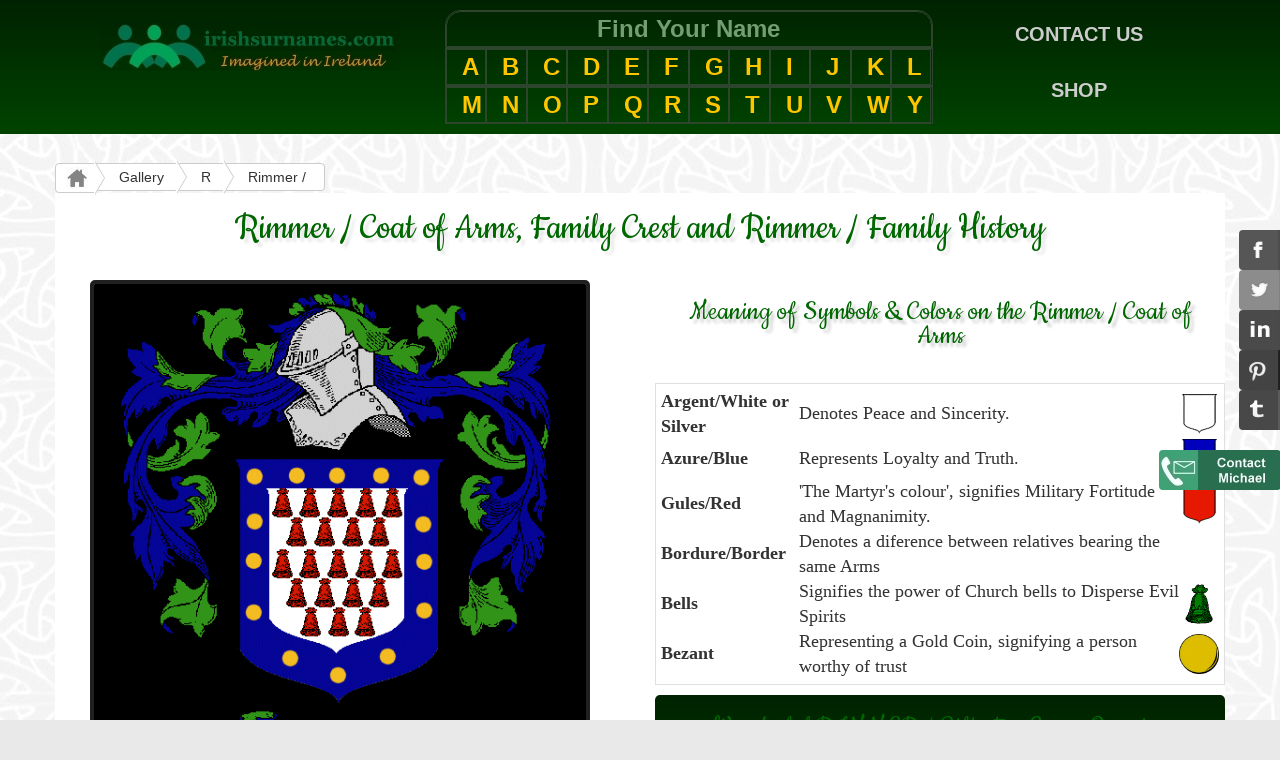

--- FILE ---
content_type: text/html
request_url: https://www.irishsurnames.com/cgi-bin/gallery.pl?letter=r&name=rimmer&capname=Rimmer%20/
body_size: 6672
content:

<!DOCTYPE html>
<html lang="en">

<head>

    <meta charset="utf-8">
    <meta http-equiv="X-UA-Compatible" content="IE=edge">
    <meta name="viewport" content="width=device-width, initial-scale=1">
    <meta name="SKYPE_TOOLBAR" content="SKYPE_TOOLBAR_PARSER_COMPATIBLE" /><!-- prevents Skype from highlighting phone numbers on the page -->

<title>Rimmer / Coat of Arms, Family Crest - Free Image to View - Rimmer / Name Origin History and Meaning of Symbols</title>
<meta name="description" content="Rimmer / Coat of Arms, Family Crest - Free Image to View - Rimmer / Name Origin History and Meaning of Symbols">

    <title>Single Family Crest Plaque (10*7 inch)</title>


    <link href="https://www.irishnation.com/css/custom.css" rel="stylesheet"><!-- Custom CSS -->
    <link href="https://www.irishnation.com/css/bootstrap.css" rel="stylesheet"><!-- Bootstrap Core CSS -->

    <!-- HTML5 Shim and Respond.js IE8 support of HTML5 elements and media queries -->
    <!-- WARNING: Respond.js doesn't work if you view the page via file:// -->
    <!--[if lt IE 9]>
        <script src="https://oss.maxcdn.com/libs/html5shiv/3.7.0/html5shiv.js"></script>
        <script src="https://oss.maxcdn.com/libs/respond.js/1.4.2/respond.min.js"></script>
    <![endif]-->

    <link href="https://fonts.googleapis.com/css?family=Cookie" rel="stylesheet" type="text/css"> <!-- nice script-like font used on most pages -->

    <!-- jQuery -->
    <script src="https://www.irishnation.com/js/jquery.js"></script>


<script type="text/javascript">

  var _gaq = _gaq || [];
  _gaq.push(['_setAccount', 'G-JZDZT8JWK5']);
  _gaq.push(['_trackPageview']);

  (function() {
    var ga = document.createElement('script'); ga.type = 'text/javascript'; ga.async = true;
    ga.src = ('https:' == document.location.protocol ? 'https://ssl' : 'https://www') + '.google-analytics.com/ga.js';
    var s = document.getElementsByTagName('script')[0]; s.parentNode.insertBefore(ga, s);
  })();

</script>


<style>

body	{background-color:#e9e9e9;
	background-image: url("https://www.irishnation.com/images/celticbackground2.jpg");
	font-family: Georgia;
	font-size:18px;
}

a{color:#cccccc;}
a:hover{color:#bbbbbb; text-decoration:none;}

.pageheading		{color: #006600;
  			font: 400 40px/0.8 'Cookie', Helvetica, sans-serif;
			text-shadow: 4px 4px 3px rgba(5,5,5,0.1);
			text-align:center;
			padding-left:10px;
			padding-right:10px;
}

.pagesubheading		{color: #006600;
  			font: 400 30px/0.8 'Cookie', Helvetica, sans-serif;
			text-shadow: 4px 4px 3px rgba(5,5,5,0.2);
			text-align:center;
			padding-left:10px;
			padding-right:10px; 
}

.smallercookietext	{font: 400 25px/0.8 'Cookie', Helvetica, sans-serif;
}

.greengradientbackground	{
    background: -webkit-linear-gradient(#002200, #004400); /* For Safari 5.1 to 6.0 */
    background: -o-linear-gradient(#002200, #004400); /* For Opera 11.1 to 12.0 */
    background: -moz-linear-gradient(#002200, #004400); /* For Firefox 3.6 to 15 */
    background: linear-gradient(#002200, #004400); /* Standard syntax (must be last) */

}

.greengradientbackground2	{
    background: -webkit-linear-gradient(#003300, #00000); /* For Safari 5.1 to 6.0 */
    background: -o-linear-gradient(#003300, #000000); /* For Opera 11.1 to 12.0 */
    background: -moz-linear-gradient(#003300, #000000); /* For Firefox 3.6 to 15 */
    background: linear-gradient(#003300, #000000); /* Standard syntax (must be last) */

}

.greengradientbackground3	{
    background: #002D00;
}

.icon	img{height: 22px; 
	    width: 22px;
}

.icon-smaller	img{height: 13px; 
	 	    width: 13px;
}

#breadcrumbscontainer	{font-family:Arial;
}

</style>

</head>

<body oncopy="return false" oncut="return false">
<style>


/** START OF BREADCRUMBS  CSS**/

.btn	{font-family: 'Roboto', sans-serif;
}

.btn-breadcrumb .btn:not(:last-child):after {
  content: " ";
  display: block;
  width: 0;
  height: 0;
  border-top: 17px solid transparent;
  border-bottom: 17px solid transparent;
  border-left: 10px solid white;
  position: absolute;
  top: 50%;
  margin-top: -17px;
  left: 100%;
  z-index: 3;
}
.btn-breadcrumb .btn:not(:last-child):before {
  content: " ";
  display: block;
  width: 0;
  height: 0;
  border-top: 17px solid transparent;
  border-bottom: 17px solid transparent;
  border-left: 10px solid rgb(173, 173, 173);
  position: absolute;
  top: 50%;
  margin-top: -17px;
  margin-left: 1px;
  left: 100%;
  z-index: 3;
}

/** The Spacing **/
.btn-breadcrumb .btn {
  padding:3px 12px 3px 24px;
}
.btn-breadcrumb .btn:first-child {
  padding:3px 6px 3px 10px;
}
.btn-breadcrumb .btn:last-child {
  padding:3px 18px 3px 24px;
}

/** Default button **/
.btn-breadcrumb .btn.btn-default:not(:last-child):after {
  border-left: 10px solid #fff;
}
.btn-breadcrumb .btn.btn-default:not(:last-child):before {
  border-left: 10px solid #ccc;
}
.btn-breadcrumb .btn.btn-default:hover:not(:last-child):after {
  border-left: 10px solid #ebebeb;
}
.btn-breadcrumb .btn.btn-default:hover:not(:last-child):before {
  border-left: 10px solid #adadad;
}

#currentPageBreadcrumb	{background-color: #fff;
}

#currentPageBreadcrumb:hover{border: 1px solid #ccc;
}

#breadcrumbscontainer	{padding-top:9px;
}

/** END OF BREADCRUMBS  CSS**/

/* START OF ALPHABETH GRID */

.navgrid	{margin: 0 auto; 
		text-align:center;
		font-weight:bold;
}

.navgrid div{
      		font-size: 1.1em;
		border:1px solid #2d442d;
		color:#739e73;
		font-family: Arial;

}

.letterDivs div:hover {background-color: #006600;
}

.letterDivs a{color:#FFC600;
}

.letterDivs a:hover {text-decoration: none;
}

  /* -----media query----- */
@media only screen and (max-width: 400px) 	{
        .navgrid div{font-size: 1.15em;
}
						}




/* END OF ALPHABETH GRID */

</style>


<!-- Top Nav Bar -->

    <div class="container-fluid greengradientbackground" style="padding-bottom:10px; padding-top:10px;">



<div class="container navgrid" style="border:0px solid orange; padding:0px;"> <!-- row containing the 3 topnav divs -->



    	<div class="col-md-4" style="border:0px solid white; padding-top:10px;">
		<a href="/"><img src="/images/irishsurnameslogo.jpg"></a>
	</div>

<!-- ------------end of left div--------------  -->

    	<div class="col-md-5" style="border:0px solid blue;">

	   <div class="row" style="border-radius: 15px 15px 0px 0px;"> <!-- a row within the central div -->
		<div class="col-xs-12" style="border-radius: 15px 15px 0px 0px;">Find Your Name</div>
	   </div> <!-- /row -->

	   <div class="row letterDivs"> <!-- a row within the central div -->
		<div class="col-xs-2 col-sm-1"><a href="https://www.irishsurnames.com/cgi-bin/gm.pl?letter=a">A</a></div>
		<div class="col-xs-2 col-sm-1"><a href="https://www.irishsurnames.com/cgi-bin/gm.pl?letter=b">B</a></div>
		<div class="col-xs-2 col-sm-1"><a href="https://www.irishsurnames.com/cgi-bin/gm.pl?letter=c">C</a></div>
		<div class="col-xs-2 col-sm-1"><a href="https://www.irishsurnames.com/cgi-bin/gm.pl?letter=d">D</a></div>
		<div class="col-xs-2 col-sm-1"><a href="https://www.irishsurnames.com/cgi-bin/gm.pl?letter=e">E</a></div>
		<div class="col-xs-2 col-sm-1"><a href="https://www.irishsurnames.com/cgi-bin/gm.pl?letter=f">F</a></div>
		<div class="col-xs-2 col-sm-1"><a href="https://www.irishsurnames.com/cgi-bin/gm.pl?letter=g">G</a></div>
		<div class="col-xs-2 col-sm-1"><a href="https://www.irishsurnames.com/cgi-bin/gm.pl?letter=h">H</a></div>
		<div class="col-xs-2 col-sm-1"><a href="https://www.irishsurnames.com/cgi-bin/gm.pl?letter=i">I</a></div>
		<div class="col-xs-2 col-sm-1"><a href="https://www.irishsurnames.com/cgi-bin/gm.pl?letter=j">J</a></div>
		<div class="col-xs-2 col-sm-1"><a href="https://www.irishsurnames.com/cgi-bin/gm.pl?letter=k">K</a></div>
		<div class="col-xs-2 col-sm-1"><a href="https://www.irishsurnames.com/cgi-bin/gm.pl?letter=l">L</a></div>
	   </div> <!-- /row -->

	   <div class="row letterDivs"> <!-- a row within the central div -->
		<div class="col-xs-2 col-sm-1"><a href="https://www.irishsurnames.com/cgi-bin/gm.pl?letter=m">M</a></div>
		<div class="col-xs-2 col-sm-1"><a href="https://www.irishsurnames.com/cgi-bin/gm.pl?letter=n">N</a></div>
		<div class="col-xs-2 col-sm-1"><a href="https://www.irishsurnames.com/cgi-bin/gm.pl?letter=o">O</a></div>
		<div class="col-xs-2 col-sm-1"><a href="https://www.irishsurnames.com/cgi-bin/gm.pl?letter=p">P</a></div>
		<div class="col-xs-2 col-sm-1"><a href="https://www.irishsurnames.com/cgi-bin/gm.pl?letter=q">Q</a></div>
		<div class="col-xs-2 col-sm-1"><a href="https://www.irishsurnames.com/cgi-bin/gm.pl?letter=r">R</a></div>
		<div class="col-xs-2 col-sm-1"><a href="https://www.irishsurnames.com/cgi-bin/gm.pl?letter=s">S</a></div>
		<div class="col-xs-2 col-sm-1"><a href="https://www.irishsurnames.com/cgi-bin/gm.pl?letter=t">T</a></div>
		<div class="col-xs-2 col-sm-1"><a href="https://www.irishsurnames.com/cgi-bin/gm.pl?letter=u">U</a></div>
		<div class="col-xs-2 col-sm-1"><a href="https://www.irishsurnames.com/cgi-bin/gm.pl?letter=v">V</a></div>
		<div class="col-xs-2 col-sm-1"><a href="https://www.irishsurnames.com/cgi-bin/gm.pl?letter=w">W</a></div>
		<div class="col-xs-2 col-sm-1"><a href="https://www.irishsurnames.com/cgi-bin/gm.pl?letter=y">Y</a></div>
	   </div> <!-- /row -->
	</div>

<!-- ------------end of middle div--------------  -->

    	<div class="col-md-3" style="border:0px solid blue; padding-top:10px;">
		<a href="https://www.irishnation.com/contactfront.htm?where=irishsurnames">CONTACT US</a>
		<span id="spacing"><br/><br/></span>
		<span id="spacers">&nbsp; &nbsp; &nbsp; &nbsp;</span>
		<a href="https://www.irishnation.com/familycrestgifts.htm">SHOP</a>
	</div>
<!-- ------------end of right div--------------  -->







</div> <!-- /row containing the 3 topnav divs -->

</div> <!--/container-fluid -->



	<!-- Breadcrumbs Row -->
	<div id="breadcrumbscontainer" class="container" style="margin-top:20px;">

                  <div class="row">
                         <div class="btn-group btn-breadcrumb" style="width:100%;">
                            <a href="https://www.irishsurnames.com" class="btn btn-default"><span class="icon"><img src='https://www.irishnation.com/images/home.png'></span></a>
<a href="/coatsofarms/gm.htm" class="btn btn-default">Gallery</a>
<a href="https://www.irishsurnames.com/cgi-bin/gm.pl?letter=r" class="btn btn-default">R</a>
		<span class="btn btn-default">Rimmer /</span>
                         </div>
                     </div><!--/row -->
	</div><!--/container -->

 <!-- Main Page Content -->
    <div class="container" id="maincontentcontainer" style="background-color:white;">

        <div class="row" style="padding-bottom:5px;"><!-- Headings Row -->

          <h1 class="pageheading">Rimmer / Coat of Arms, Family Crest and Rimmer / Family History</h1>
          <br/>



        <div class="row">

            	<div class="col-md-6" style="border:0px solid blue;"><!-- left side-->

<style> 
.fcimage 	{border-radius:5px;
		 border:4px solid #202020;
}
</style>

<div id="fcImageDiv" style="border:0px solid orange;">
<a id="fcimageAnchor" href="/cgi-bin/gallery.pl?letter=r&name=rimmer&capname=Rimmer /&whichImage=1&enlarge=enlargeit">
<img id="fcimage" class="fcimage img-responsive center-block" style="max-height:500px;" src="https://www.irishsurnames.com/coatsofarms/r/rimmer-coat-of-arms-family-crest.gif" alt="Rimmer / Coat of Arms, Family Crest - Click here to view"></a>
</div>

<style>
.parchmentBackground {	background-image: url("https://www.irishnation.com/images/parchment1.jpg");     
			background-size: 100% 100%;
    			background-repeat: no-repeat;
}

#historyTextDiv		{text-align:center; 
			padding:70px 40px 70px 30px; 
			border:0px solid purple;
}

div#historyTextDiv img.cover{
    	position: absolute;
	width:100%; 
	height:100%;
    	top: 0; /* top of #tobecovered */
    	left: 0; /* left of #tobecovered */

}


#advertsDiv	{border:0px solid blue; 
		margin-top:10px; 
		border-radius: 0px 0px 0px 0px;
}

#advertsInnerDiv	{color:#FFC600; 
			text-align:center; 
			padding-bottom:10px; 
			border-radius: 5px 5px 0px 0px;
}

.advertsProduct		{border:1px solid #E1DFDF; 
			padding-top:10px; 
			text-align:center;
}

.advertsProduct	     img{max-width:230px; 
			width:100%;
			border-radius:2px;
}

#spacers	{display:none;}
#spacing	{display:inline;}

/* -----media query----- */
	@media only screen and (max-width: 400px) 	{

#spacers	{display:inline;}
#spacing	{display:none;}

#historyTextDiv		{padding-top: 110px; 
			padding-bottom:110px;
}

#advertsDiv	{border-radius: 0px 0px 0px 0px;
}

#advertsInnerDiv	{border-radius: 0px 0px 0px 0px;
}

							

</style>

<div id="historyTextDiv" class="parchmentBackground" style="border:0px solid blue;">
<h2 class="pagesubheading">Rimmer / Family History</h2><br/>
The name Rimmer in Ireland is
usually of immigrant origin having 
been brought into the country by 
settlers from England especially 
during the seventeenth century.

The main settlement point was the 
Province of Ulster and it is here that 
the majority of descendants bearing 
this name can still today be found.<br/><br/>A Sept is an ancient Clan-like collective describing a group of persons whose immediate ancestors bore a common surname and inhabited the same territory.</div> <!-- /historyTextDiv -->
		</div> <!-- /left side-->
<div class="col-md-6" style="border:0px solid orange;"><!-- right side-->
<h2 class="pagesubheading">Meaning of Symbols & Colors on the Rimmer / Coat of Arms</h2><br/>

<div style="border:1px solid #E1DFDF; padding:5px;"> <!-- meaning of symbols containing div -->

<table id= "mytable1" cellpadding=3><tr><td><strong>Argent/White or Silver</strong></td> <td>Denotes Peace and Sincerity.</td><td align=center valign=middle><img src="/images/argent.gif" height=40></td><tr><td><strong>Azure/Blue</strong></td> <td>Represents Loyalty and Truth.</td><td align=center valign=middle><img src="/images/azure.gif" height=40></td><tr><td><strong>Gules/Red</strong></td> <td>'The Martyr's colour', signifies Military Fortitude and Magnanimity.</td><td align=center valign=middle><img src="/images/gules.gif" height=40></td><tr><td><strong>Bordure/Border</strong></td> <td>Denotes a diference between relatives bearing the same Arms</td><tr><td><strong>Bells</strong></td> <td>Signifies the power of Church bells to Disperse Evil Spirits</td><td align=center valign=middle><img src="/images/bell.gif" height=40></td><tr><td><strong>Bezant</strong></td> <td>Representing a Gold Coin, signifying a person worthy of trust</td><td align=center valign=middle><img src="/images/bezant.gif" height=40></td></tr></table>

</div> <!-- /meaning of symbols containing div -->

	<div id= "advertsDiv">

		<div id="advertsInnerDiv" class="col-xs-12 greengradientbackground">
<h2 class="pagesubheading">Wonderful RIMMER / Gifts For Every Occasion</h2>
		Show Off Your  Heritage With Our Range Of<br/> 
		<a href="https://www.irishnation.com/familycrestgifts.htm"><strong>Rimmer / Family Crest Gifts</strong></a> 
		<br/>For a Limited Time We Are Offering Free Delivery.
		</div> 


		<div class="col-xs-6 col-md-4 advertsProduct">
		Parchment Prints. Authentic & Researched
		<br/><a href="https://www.irishnation.com/familycrestprints.htm">
		<img class="img=responsive" src="https://www.allfamilycrests.com/images/category-images/familycrestprints.jpg" border=0 ></a>
		</div> 

		<div class="col-xs-6 col-md-4 advertsProduct">
		Researched Family Crest Plaques & Shields
		<br/><a href="https://www.irishnation.com/familycrestplaques.htm">
		<img class="img=responsive" src="https://www.allfamilycrests.com/images/family-crest-plaque1.jpg" border=0 width=150></a>
		</div> 

		<div class="col-xs-6 col-md-4 advertsProduct">
		Incredible Hand Crafted Signet and Seal Rings
		<br/><a href="https://www.irishnation.com/familycrestrings.htm">
		<img class="img=responsive" src="https://www.allfamilycrests.com/images/category-images/familycrestrings.jpg" border=0 width=150></a>
		</div> 


		<div class="col-xs-6 col-md-4 advertsProduct">
		Get Your Family Crest Flag. Many Sizes & Styles
		<br/><a href="https://www.irishnation.com/familycrestflags.htm">
		<img class="img=responsive" src="https://www.allfamilycrests.com/images/category-images/familycrestflags.jpg" border=0  width=150></a>
		</div> 

		<div class="col-xs-6 col-md-4 advertsProduct">
		Personalized Coffee Mugs Make a Thoughtful Gift
		<br/><a href="https://www.irishnation.com/familycrestcup-coffee-mug.htm">
		<img class="img=responsive" src="https://www.allfamilycrests.com/images/category-images/familycrestmugs.jpg" border=0 width=150></a>
		</div> 

		<div class="col-xs-6 col-md-4 advertsProduct">
		Engraved Pendants in Gorgeous Gold or Silver
		<br/><a href="https://www.irishnation.com/familycrestpendants.htm">
		<img class="img=responsive" src="https://www.allfamilycrests.com/images/category-images/familycrestpendants.jpg" border=0 width=150></a>
		</div> 

	</div>


		</div> <!-- /right side-->



	</div> <!-- /row -->



  </div><!-- /container -->
    


</div> <!-- /Main Page Content -->

	<div class="footer"><!-- footer --> 
   	  <div id="footercontainer" class="container-fluid greengradientbackground2"><!-- container-fluid -->

			<div class="col-xs-12 col-sm-3 col-lg-3 col-md-3"><!-- divs containing the social shares, etc. -->  
				<div class="col-xs-12"><!-- FACEBOOK PLUGIN START-->
                                                   <script>(function(d, s, id) {
                                                     var js, fjs = d.getElementsByTagName(s)[0];
                                                     if (d.getElementById(id)) return;
                                                     js = d.createElement(s); js.id = id;
                                                     js.src = "//connect.facebook.net/en_US/sdk.js#xfbml=1&version=v2.5";
                                                     fjs.parentNode.insertBefore(js, fjs);
                                                   }(document, 'script', 'facebook-jssdk'));</script>
                                 <div class="fb-like" data-href="https://www.facebook.com/IrishSurnames" data-width="160" data-layout="box_count" data-action="like" data-show-faces="false" data-share="false"></div>                      	
				</div><!-- FACEBOOK PLUGIN END -->


                                 <div class="col-xs-6 col-sm-12 col-lg-6">
                                         <meta property="og:type" content="article" />       <!-- these are Facebook specific metatags -->
                                         <meta property="og:title" content="Rimmer / Coat of Arms, Family Crest - Free Image to View - Rimmer / Name Origin History and Meaning of Symbols" />
                                         <meta property="og:description" content="Rimmer / Coat of Arms, Family Crest - Free Image to View - Rimmer / Name Origin History and Meaning of Symbols" />
                                         <meta property="og:url" content="https://www.irishsurnames.com/cgi-bin/gallery.pl?letter=r&name=rimmer&capname=Rimmer / /" />
                                         <meta property="og:site_name" content="IrishNation.com" /> 
                               	<a href="https://www.facebook.com/sharer.php?u=https://www.irishsurnames.com/cgi-bin/gallery.pl?letter=r&name=rimmer&capname=Rimmer /" target="_blank">
                                 	<img class="socialsharebutton" src="https://www.irishnation.com/images/facebook1.jpg"></a>
                                 </div>
                                 <div class="col-xs-6 col-sm-12 col-lg-6">
                               	<a href="https://twitter.com/share?url=https://www.irishsurnames.com/cgi-bin/gallery.pl?letter=r&name=rimmer&capname=Rimmer /&text=Rimmer / Coat of Arms, Family Crest - Free Image to View - Rimmer / Name Origin History and Meaning of Symbols" target="_blank">
                                 	<img class="socialsharebutton" src="https://www.irishnation.com/images/twitter1.jpg"></a>
                                 </div>
                                 <div class="col-xs-6 col-sm-12 col-lg-6">
                               	<a href="https://www.linkedin.com/cws/share?url=https://www.irishsurnames.com/cgi-bin/gallery.pl?letter=r&name=rimmer&capname=Rimmer /" target="_blank">
                                 	<img class="socialsharebutton" src="https://www.irishnation.com/images/linkedin1.jpg"></a>	
                                 </div>
                                 <div class="col-xs-6 col-sm-12 col-lg-6">
                              <a href="https://pinterest.com/pin/create/link/?url=https://www.irishsurnames.com%2F&media={https://www.irishsurnames.com/coatsofarms/r/rimmer-coat-of-arms-family-crest.gif}&description={Rimmer / Coat of Arms, Family Crest - Free Image to View - Rimmer / Name Origin History and Meaning of Symbols}" target="_blank">
                                 	<img class="socialsharebutton" src="https://www.irishnation.com/images/pinterest1.jpg"></a>
                                 </div>
                                 <div class="col-xs-6 col-sm-12 col-lg-6">
                               	<a href="https://www.tumblr.com/share/link?url=https://www.irishsurnames.com/cgi-bin/gallery.pl?letter=r&name=rimmer&capname=Rimmer /" target="_blank">
                                 	<img class="socialsharebutton" src="https://www.irishnation.com/images/tumblr1.jpg"></a>
                                 </div>

      <!--                           <div class="col-xs-6 col-sm-12 col-lg-6">
                               	<a href="https://www.irishnation.com/tellafriendfront.htm?url=https://www.irishsurnames.com/cgi-bin/gallery.pl?letterDOESEQUALrANDALSOnameDOESEQUALrimmerANDALSOcapnameDOESEQUALRimmer /&text=Rimmer / Coat of Arms, Family Crest - Free Image to View - Rimmer / Name Origin History and Meaning of Symbols">
                                 	<img class="socialsharebutton" src="https://www.irishnation.com/images/tellafriend1.jpg"></a>
                                 </div>  -->
                                 <div class="col-xs-6 col-sm-12 col-lg-6">
                               	<a href="https://www.irishnation.com/contactfront.htm?where=irishsurnames">
                                 	<img class="socialsharebutton" src="https://www.irishnation.com/images/contact1.jpg"></a>
                                 </div>
  			</div> <!-- end of divs containing the social shares, etc. -->  


			<div class="col-xs-12 col-sm-3 col-lg-3 col-md-3">
						<h4>Contact</h4>
						<ul>
						<li>
						<a href="https://www.irishnation.com/contactfront.htm?where=irishsurnames">Go to Contact Form</a></li>
						<li>Tel: ++ 353 1 2893860<br><span style="font-size:10px;">(from USA dial 011-353-1-2893860)</span></li>
						</ul>
					<h4>Keep In Touch</h4><br/>
						Sign-Up for Free Updates, Discounts and Offers<br/>

					<small><a href="https://www.irishnation.com/privacypolicy.htm">Privacy Policy</a></small>
						<br/>
	 				<form action="https://www.irishnation.com/cgi-bin/customernewsletter.cgi" method=post>
          				<input type="text" id="subscribebox" name="address" placeholder="Free Updates & Offers">
					<input type=hidden name=action value=subscribe checked>
					  <button class="formbutton" type="submit">
						<span class='icon'><img src='/images/oksign.png'></span>
					  </button>
      					</form>

					<br/>
			</div> <!-- /col-sm-3 col-lg-3 col-md-3 -->

			<div class="col-xs-12 col-sm-3 col-lg-3 col-md-3">
						<h4>Popular Pages</h4>
						<ul>
						<li><a href="https://www.irishsurnames.com/coatsofarms/gm.htm">Gallery of Irish Family Crests</a></li>
						<li><a href="https://www.irishsurnames.com/heraldiccharges.htm">Meaning of Symbols</a></li>
						<li><a href="https://www.irishsurnames.com/gaelicmeaning.htm"><span>Irish Surnames Origin</span></a></li>
						<li><a href="https://www.irishnation.com/contactfront.htm?where=irishsurnames">Contact Page</a></li>
					<li><a href="https://www.irishnation.com/familycrestgifts.htm"><span>Rimmer / Family Crest Gifts</span></a></li>
						</ul>
			</div> <!-- /col-sm-3 col-lg-3 col-md-3 -->

			<div class="col-xs-12 col-sm-3 col-lg-3 col-md-3">
						<h4>Most Popular Products</h4>
						<ul>
						<li><a href="https://www.irishnation.com/familycrestplaques.htm">Rimmer / Family Crest Plaques</a></li>
						<li><a href="https://www.irishnation.com/familycrestrings.htm">Rimmer / Rings</a></li>
						<li><a href="https://www.irishnation.com/familycrestgraphics.htm">Rimmer / Graphics</a></li>
						<li><a href="https://www.irishnation.com/familycrestprints.htm">Rimmer / Prints</a></li>
						<li><a href="https://www.irishnation.com/familycrestflags.htm">Rimmer / Flags</a></li>
						</ul>
			</div> <!-- /col-sm-3 col-lg-3 col-md-3 -->

     		</div><!--/container-fluid -->

	</div><!--/footer -->



	<div id="copyrightrow" class="smallercookietext container-fluid">
						<a href="https://www.irishsurnames.com">
					<img class="img-responsive img-centered" src="https://www.irishsurnames.com/images/irishsurnameslogo17-3.jpg"></a>
						<br/><br/>
						Irish Gifts that are Imagined in Ireland, Created in Ireland, Shipped from Ireland
						<br/><br/>(C) Copyright - IrishNation.com, 1998-2019
						<br/><br/>
	</div>

    <!-- The div with the side share buttons -->
	<div class="sticky-container">
		<ul class="sticky">
			<li>	<a href="https://www.facebook.com/sharer.php?u=https://www.irishsurnames.com/cgi-bin/gallery.pl?letter=r&name=rimmer&capname=Rimmer /" target="_blank">
			  <img class="socialsharebutton" width="122" height="40" alt="Facebook" src="https://www.irishnation.com/images/facebook1.jpg" />
				</a>
			</li>
			<li>	<a href="https://twitter.com/share?url=https://www.irishsurnames.com/cgi-bin/gallery.pl?letter=r&name=rimmer&capname=Rimmer /&text=Rimmer / Coat of Arms, Family Crest - Free Image to View - Rimmer / Name Origin History and Meaning of Symbols" target="_blank">
			  <img class="socialsharebutton" width="122" height="40" alt="Twitter" src="https://www.irishnation.com/images/twitter1.jpg" />
				</a>
			</li>
			<li>	<a href="https://www.linkedin.com/cws/share?url=https://www.irishsurnames.com/cgi-bin/gallery.pl?letter=r&name=rimmer&capname=Rimmer /" target="_blank">
			  <img class="socialsharebutton" width="122" height="40" alt="LinkedIn" src="https://www.irishnation.com/images/linkedin1.jpg" />
				</a>
			</li>
			<li><a href="https://pinterest.com/pin/create/link/?url=https://www.irishsurnames.com%2F&media={https://www.irishsurnames.com/coatsofarms/r/rimmer-coat-of-arms-family-crest.gif}&description={Rimmer / Coat of Arms, Family Crest - Free Image to View - Rimmer / Name Origin History and Meaning of Symbols}" target="_blank">
			  <img class="socialsharebutton" width="122" height="40" alt="Pinterest" src="https://www.irishnation.com/images/pinterest1.jpg" />
				</a>
			</li>
			<li>	<a href="https://www.tumblr.com/share/link?url=https://www.irishsurnames.com/cgi-bin/gallery.pl?letter=r&name=rimmer&capname=Rimmer /" target="_blank">
		<img class="socialsharebutton" width="122" height="40" title="Tumblr" alt="Tumblr" src="https://www.irishnation.com/images/tumblr1.jpg" />
				</a>
			</li>
			<li style="height:10px;">
				<!--blank spacer -->
			</li>
		</ul>

		<!--		<a href="https://www.irishnation.com/tellafriendfront.htm?url=https://www.irishsurnames.com/cgi-bin/gallery.pl?letterDOESEQUALrANDALSOnameDOESEQUALrimmerANDALSOcapnameDOESEQUALRimmer /&text=Rimmer / Coat of Arms, Family Crest - Free Image to View - Rimmer / Name Origin History and Meaning of Symbols">
                <img class="socialsharebutton" width="122" height="40" alt="Tell A Friend" src="https://www.irishnation.com/images/tellafriend1.jpg" style="		margin-left: -40px;" />
				</a> 
<br/><br/>	 -->		
				<a href="https://www.irishnation.com/contactfront.htm?where=irishsurnames">
		<img class="socialsharebutton" width="122" height="40" alt="Contact Details" src="https://www.irishnation.com/images/contact1.jpg" style="		margin-left: -40px;" />
				</a>


	</div>    <!-- End of the div with the side share buttons -->

		<!-- sticky footer for smaller devices -->
		    	<div id="stickyFooter" class="navbar-fixed-bottom" style="padding-bottom:0px;">

			<div class="col-xs-12 img-centered" style="background-color:#ffffff;">


				<div class="col-xs-2 img-centered">
        			<a href="https://www.irishnation.com/contactfront.htm?where=irishsurnames" style="background-color:#ffffff;">
		<img class="socialsharebutton-small" alt="Contact Details" src="https://www.irishnation.com/images/mg9.jpg">
				</a>
				</div>

				<div class="col-xs-2 img-centered" style="background-color:#00B400;">
				<a href="whatsapp://send?text=https://www.irishsurnames.com/cgi-bin/gallery.pl?letter=r&name=rimmer&capname=Rimmer /" target="_blank">
		<img class="socialsharebutton-small" alt="Whatsapp" src="https://www.irishnation.com/images/whatsapp2.jpg" />
				</a>
				</div>

				<div class="col-xs-2 img-centered" style="background-color:#3A5898;">
				<a href="https://www.facebook.com/sharer.php?u=https://www.irishsurnames.com/cgi-bin/gallery.pl?letter=r&name=rimmer&capname=Rimmer /" target="_blank">
		<img class="socialsharebutton-small" alt="Facebook" src="https://www.irishnation.com/images/facebook2.jpg" />
				</a>
				</div>

				<div class="col-xs-2 img-centered" style="background-color:#01AAEE;">
				<a href="https://twitter.com/share?url=https://www.irishsurnames.com/cgi-bin/gallery.pl?letter=r&name=rimmer&capname=Rimmer /&text=Rimmer / Coat of Arms, Family Crest - Free Image to View - Rimmer / Name Origin History and Meaning of Symbols" target="_blank">
		<img class="socialsharebutton-small" alt="Twitter" src="https://www.irishnation.com/images/twitter2.jpg" />
				</a>
				</div>

				<div class="col-xs-2 img-centered" style="background-color:#1853F7;">
				<a href="sms:?body=Website to visit: https://www.irishsurnames.com/cgi-bin/gallery.pl?letter=r&name=rimmer&capname=Rimmer /  Rimmer / Coat of Arms, Family Crest - Free Image to View - Rimmer / Name Origin History and Meaning of Symbols" target="_blank">
		<img class="socialsharebutton-small" alt="SMS Message" src="https://www.irishnation.com/images/mailmessage1.jpg" />
				</a>
				</div>

			</div>

    			</footer>
		<!-- End of sticky footer for smaller devices -->



    <!-- Bootstrap Core JavaScript -->
    <script src="https://www.irishnation.com/js/bootstrap.min.js"></script>

 
 
</body>

</html>


--- FILE ---
content_type: text/css
request_url: https://www.irishnation.com/css/custom.css
body_size: 5934
content:


body {
   /*    padding-top: 70px;  Required padding for .navbar-fixed-top. Remove if using .navbar-static-top. Change if height of navigation changes. */
	background-color:#e9e9e9;
	background-image: url("https://www.irishnation.com/images/celticbackground2.jpg");
	font-family: Georgia;
}

pre {display: block;		/* used to display pre text inside a bootstrap modal popup */
    font-family: Georgia;
    white-space: pre-wrap;
    margin: 1em 0;
    font-size:18px;
    word-break:initial;
}

.modal-body > .img-responsive {     /* centers an image inside a bootstrap modal popup */
    display: block;
    margin-left: auto;
    margin-right: auto;
}

.text-centered		{text-align:center; margin:0 auto;
}

.img-centered		{display:block;     
			margin-left: auto;
 			margin-right: auto;
}


.centered		{margin: 0 auto;
}

.linethrough		{text-decoration: line-through; color: #006600;
}

h1, h2, h3, h4		{font-family: 'Roboto', sans-serif;
}

h3	{font-weight:bold; font-size:18px; color:#444444; display:inline;
}

h4	{font-weight:bold; font-size:14px; color:#555555; display:inline;
}


a{color:#cccccc;}
a:hover{color:#bbbbbb; text-decoration:none;}

.anchorcolor2		{color:#444444;
}

.anchorcolor2:hover	{color:#777777; text-decoration:none;
}

.anchorcolor3		a{color:#007700; font-weight:bold;
}
.anchorcolor3:hover	a:hover{color:#005500;
}

.green	{color: #003B00;
}

.gold	{color: #FFBF00;
}

.gray	{color: #aaaaaa;
}

.bigstar	{font-size:1.5em;
}

.half {position:relative;
}

.half:after {
    content:'';
    position:absolute;
    z-index:1;
    background:white;
    width: 50%;
    height: 100%;
    left: 47%;
}

.icon	img{height: 22px; 
	    width: 22px;
}

.form-control	{height: 26px;
}

.icon-smaller	img{height: 13px; 
	 	    width: 13px;
}

#maincontentcontainer	{
   border-style: solid;
    border-top-width: 0px;
    border-top-color:  #fff;
    border-bottom-width: 0px;
    border-left-width:   0px;
    border-right-width:  0px;
    background-color:#fff;
}

#headerimage	{width:100%; height:150px;
}


.navbar		{margin:0px;    
		border-bottom-width: 0px;
		background-color:#e9e9e9;

}

#searchbox	{padding-left: 5px;
		width:60%; height:33px;
		border-radius: 10px;
		color:#777777;
		font-size: 23px;
		font-weight:bold;
}

#subscribebox	{padding-left: 5px;
		width:80%; height:33px;
		border-radius: 10px;
		color:#777777;
		font-size: 23px;
		font-weight:bold;
}

::-webkit-input-placeholder {
 font-size: 14px;
 color: #ADADAD;
 text-align: center;
 font-weight: bold;
font-family: 'Roboto', sans-serif;
}
:-moz-placeholder { /* older Firefox*/
 font-size:14px;
 color: #ADADAD;
 text-align: center;
 font-weight: bold;
font-family: 'Roboto', sans-serif;
}
::-moz-placeholder { /* Firefox 19+ */ 
 font-size: 14px;
 color: #ADADAD; 
 text-align: center;
 font-weight: bold;
font-family: 'Roboto', sans-serif;
} 
:-ms-input-placeholder { 
 font-size: 14px; 
 color: #ADADAD;
 text-align: center;
 font-weight: bold;
font-family: 'Roboto', sans-serif;
}
 
.formbutton	{
background-color:transparent; border: 0px transparent;
}

.greengradientbackground	{
    background: -webkit-linear-gradient(#002200, #004400); /* For Safari 5.1 to 6.0 */
    background: -o-linear-gradient(#002200, #004400); /* For Opera 11.1 to 12.0 */
    background: -moz-linear-gradient(#002200, #004400); /* For Firefox 3.6 to 15 */
    background: linear-gradient(#002200, #004400); /* Standard syntax (must be last) */

}

.greengradientbackground2	{
    background: -webkit-linear-gradient(#003300, #00000); /* For Safari 5.1 to 6.0 */
    background: -o-linear-gradient(#003300, #000000); /* For Opera 11.1 to 12.0 */
    background: -moz-linear-gradient(#003300, #000000); /* For Firefox 3.6 to 15 */
    background: linear-gradient(#003300, #000000); /* Standard syntax (must be last) */

}

.greengradientbackground3	{
    background: #002D00;
}


#navbarcontainer	div{border:0px solid blue; 
			font-size:1.15em;
			height:35px; 
			line-height: 35px;        /*  make same as div height to vertically center the text */
			
}


#navbarcontainer	{background-color:#002D00;
			padding:10px;
    			color: #cccccc;
			font-weight:bold;
			text-align:center;
			font-family: 'Roboto', sans-serif;
}

#topnavrow		{padding-bottom:50px;
			font-family: 'Roboto', sans-serif;
}

 .dropdown:hover .dropdown-menu {display: block;  }     /*  repalced this with the transtion below  */

/*
.dropdown .dropdown-menu{
    display: block;
    opacity: 0;

    -moz-transition:    all 400ms ease;
    -webkit-transition: all 400ms ease;
    -o-transition:      all 400ms ease;
    -ms-transition:     all 400ms ease;
    transition:         all 400ms ease;
}
.dropdown:hover .dropdown-menu {
    display: block;
    opacity: 1;
}*/

.greenDropdownText	{color:#00A259; 
			font-weight: bold;
}

.navbar-inverse .navbar-nav > li > a:hover, .navbar-inverse .navbar-nav > li > a:focus {
    			color: #eeeeee;
}


#logoimage		{height:75px; width:75px;
}

.pageheading		{color: #006600;
  			font: 400 40px/0.8 'Cookie', Helvetica, sans-serif;
			text-shadow: 4px 4px 3px rgba(5,5,5,0.1);
			text-align:center;
			padding-left:10px;
			padding-right:10px;
}

.pagesubheading		{color: #006600;
  			font: 400 30px/0.8 'Cookie', Helvetica, sans-serif;
			text-shadow: 4px 4px 3px rgba(5,5,5,0.2);
			text-align:center;
			padding-left:10px;
			padding-right:10px; 
}

.productnameheading1	{color: #222222;
			font-family: 'Roboto', sans-serif;
  			font-size: 30px;
			text-shadow: 4px 4px 3px rgba(5,5,5,0.1);
			text-align:center;
			padding-left:10px;
			padding-right:10px; 
}

.productnameheading2	{color: #006600;
  			font: 400 40px/0.8 'Cookie', Helvetica, sans-serif;
			text-shadow: 4px 4px 3px rgba(5,5,5,0.1);
			margin-top: 0;
			margin-bottom: 3px;
}

.productnameheading3	{color: #006600;
  			font: 400 25px/0.8 'Cookie', Helvetica, sans-serif;
			text-shadow: 4px 4px 3px rgba(5,5,5,0.1);
			margin-top: 0;
			margin-bottom: 3px;
}

.productid		{color: #B4ACAC;
			margin-bottom: 3px;
			font-family: 'Roboto', sans-serif;
}


.pricing		{color: #222222;
			font-family: 'Roboto', sans-serif;
  			font-size: 20px;
			font-weight:bold;
}

.pricing1		{color: #222222;
			font-family: 'Roboto', sans-serif;
  			font-size: 22px;
			font-weight:bold;
}

.pricing2		{color: #222222;
			font-family: 'Roboto', sans-serif;
  			font-size: 16px;
			font-weight:bold;
}

.currencysymbol		{font-weight:bold; 
			font-size:13px; 
			color:#444444; 
}

.displayinline		{display:inline;
}

strike 			{color:#028E6F;
}

.productImage		{width:100%; 
			border-radius:4px;
}


/** STYLING FOR THE DROP-DOWN MENU LISTS */

.ulstyled li	{border-radius:6px; 
		background-color:#f0f0f0;
		font-size:0.70em;
}

.ulnamestyled	{font-size:1em;}

.ulnamestyled:hover	{color:#f0f0f0;}

.zeromarginright	{padding-right:0px;
}

.zeromarginleft	{padding-left:0px;
}

.dropdowndiv	{padding-left:10px; 
		padding-right:10px;
}

.dropdowndiv	a{color: #CCCCCC;
		font-weight: bold; 
		font-size:1em;
		line-height:2em;
}

.dropdowndiv	a:hover{color: #ffffff; 
			text-decoration:none;
}


.dropdownstyle	{width:310px; 
		background-color:#004800; 
		border-radius:5px;
		padding-bottom:10px;
}

.narrower-dropdown	{width:155px;
			height:460px;   /** specific heights and widths for some dropdowns */
}


.dropdownimg 	{width: 125px;
		height: 100px;
		border-radius: 2px;
}


/** START OF BREADCRUMBS  CSS**/

.btn	{font-family: 'Roboto', sans-serif;
}

.btn-breadcrumb .btn:not(:last-child):after {
  content: " ";
  display: block;
  width: 0;
  height: 0;
  border-top: 17px solid transparent;
  border-bottom: 17px solid transparent;
  border-left: 10px solid white;
  position: absolute;
  top: 50%;
  margin-top: -17px;
  left: 100%;
  z-index: 3;
}
.btn-breadcrumb .btn:not(:last-child):before {
  content: " ";
  display: block;
  width: 0;
  height: 0;
  border-top: 17px solid transparent;
  border-bottom: 17px solid transparent;
  border-left: 10px solid rgb(173, 173, 173);
  position: absolute;
  top: 50%;
  margin-top: -17px;
  margin-left: 1px;
  left: 100%;
  z-index: 3;
}

/** The Spacing **/
.btn-breadcrumb .btn {
  padding:3px 12px 3px 24px;
}
.btn-breadcrumb .btn:first-child {
  padding:3px 6px 3px 10px;
}
.btn-breadcrumb .btn:last-child {
  padding:3px 18px 3px 24px;
}

/** Default button **/
.btn-breadcrumb .btn.btn-default:not(:last-child):after {
  border-left: 10px solid #fff;
}
.btn-breadcrumb .btn.btn-default:not(:last-child):before {
  border-left: 10px solid #ccc;
}
.btn-breadcrumb .btn.btn-default:hover:not(:last-child):after {
  border-left: 10px solid #ebebeb;
}
.btn-breadcrumb .btn.btn-default:hover:not(:last-child):before {
  border-left: 10px solid #adadad;
}

#currentPageBreadcrumb	{background-color: #fff;
}

#currentPageBreadcrumb:hover{border: 1px solid #ccc;
}

#breadcrumbscontainer	{padding-top:9px;
}

/** END OF BREADCRUMBS  CSS**/


.shoppingcartitem	{font-size:1.1em; 
			color:#555555; 
			font-weight:bold;
}

.cartbutton	{padding-left:65px; 
		padding-right:65px; 
		background-color:#F77B29; 
		font-weight:bold; 
		color:#eeeeee; 
		font-size:30px;
		font-family: 'Roboto', sans-serif;
}

.cartbutton:hover{color:#DBD7D7; 
}

.cartbutton:focus{color:#E1E9E1; 
}

.categorycartbutton	{ 
		background-color:#003B00; 
		font-weight:bold; 
		color:#eeeeee; 
		font-size:18px;
		font-family: 'Roboto', sans-serif;
}

.categorycartbutton:hover{color:#DBD7D7; 
}

.categorycartbutton:focus{color:#E1E9E1; 
}

.moreoptions	{border: 0px solid #DDDDDD; 
		padding: 7px; 
		text-align: center;
		border-radius: 4px;
		height: 65px;
}

.moreoptions 	a{color:#444444;}

.moreoptions 	a:hover{color:#999999; text-decoration:none;}

.optionsfullheight	{line-height: 65px;
}

#options	{display: inline-block;
      		vertical-align: middle;
}					/** vertically centers the text */

.panel-body	li{list-style:none !important;
}

.slide-image 	{width: 100%; 
}

.carousel	{background-color:#ffffff;
}

.selected img 	{opacity:0.75;
}

.carousel-control,
.item 		{border-radius: 4px;
}

.carousel-control.right, .carousel-control.left {
  		background-image:none;
}

.carouselImage2{		/** see media query */
   		display: none;
}

#carouselContainer	{background-color:#ffffff;
			 padding-top:0px;
}

#categoryImage	{padding-top:6px;
		background-color:#ffffff;

}

#categoryImage	img{min-height:100px;
}

#categoryText1 {width:70%; border:0px solid blue; 
		margin:0 auto;
}

#categoryText2 {width:97%; border:0px solid blue; 
		margin:0 auto;
		background-image: url("https://www.irishnation.com/images/parchment1.jpg");     background-size: 100% 100%;
    		background-repeat: no-repeat;
		padding: 90px 45px 90px 45px;
}

#categoryText2 a{color:#000000;

}

#myCarousel:hover {box-shadow:-7px -7px 12px 2px #888888;
}

.pagetext	{font-size:18px;
}

.dottedframe	{border:1px dotted #cccccc;
		margin-bottom:20px;
		border-radius: 5px;
		height:300px;  /* see media query where the heigth is left open for xs devices */
		background-color:#eeeeee;
}

.dottedframe:hover {
		opacity: 0.9;
    	        filter: alpha(opacity=90); 	/* For IE8 and earlier */
		border:1px dotted #999999; 

}


.caption 	{border:0px dotted #dddddd;
    		overflow: hidden;
		background-color:#eeeeee;
		text-align:center;
		padding: 8px 3px 3px 3px;
}

.caption:hover 	{background-color:#E1DFDF;
}

.clickformoredetails	{color:#aaaaaa;
			font-size:12px;
			padding:3px;
			display:block;
			font-family: 'Roboto', sans-serif;
}

/*GROW    the zoom-in effect on the product images */

.pic 		{width: 100%;
		overflow: hidden; 
		display: block;
    		margin-left: auto;
   		margin-right: auto;
		background-color:#eeeeee;
}

.pic 		img{width: 100%; 
		    height: auto !important;
		    max-width:260px;
		    display: block;
		    margin:0 auto;
		    border-radius: 2px;
}

/*.grow 		img {width: 100%;
/*		height:160px;
/* -webkit-transition: all 0.2s ease;
/*     -moz-transition: all 0.2s ease;
/*       -o-transition: all 0.2s ease;
/*      -ms-transition: all 0.2s ease;
/*         transition: all 0.2s ease;
/*  }

/*.grow 		img:hover {
/*  		width: 101%;
/*		height: 101%;
/*}


.testimonialKeyText	{font-style: italic;
			font-size: 16px;
			color:#99ffcc;
}

.testimonialKeyText:hover{#8A7E7E;
}

.testimonialPerson	{color: #99ffcc;
			font-size: 11px;
}

.testimonialpanel	{background-color:#eeeeee;
			border-radius: 7px;
			border:1px solid #DDDDDD;
			padding-left:10px;
			padding-right:10px;
			min-height:100px;
}

.testimonialpanel	img{height: 100px; 
			width:100%;
			border-radius: 7px;
}

.testimonialpanel:hover    img{opacity: 0.9;
    			   filter: alpha(opacity=90); 	/* For IE8 and earlier */
}

.testimonialpanel:hover	{background-color:#DDDDDD;
}

.testimonialSmallImage	{border-radius: 4px;
}

.ratings 	{padding-right: 10px;
    		padding-left: 10px;
    		color: #d17581;
}

.thumbnail 	{padding: 0px;
}

.thumbnail .caption-full {padding: 9px;
    			color: #333;
}

.tab-pane	{padding:2px;
}

.tab-pane	img{margin: 0 auto;}

.socialsharebutton	{border-radius:4px;
}

.socialsharebutton-small	{border-radius:4px;
				max-width:40px;
				max-height:40px;
				width:100%;
				height:40px;
}

footer 		{margin: 50px 0;
}

#footercontainer div{padding-top:10px;
}

.footer		{color:#cccccc;
		font-family: 'Roboto', sans-serif;
  		font-size: 14px; 
		padding-top:10px;
}

.footer		li{font-weight:normal;}

.footer 	h4{color:#cccccc;
  		font-size: 18px;
  		text-transform: uppercase;
}

.footer 	li a{color:#cccccc;
  		font-size: 14px; font-weight:normal;
}

.footer 	li a:hover{color:#aaaaaa;
		text-decoration:none;
		 font-weight:normal;

}

.smallercookietext	{font: 400 25px/0.8 'Cookie', Helvetica, sans-serif;
}

#freeemail		{text-align:center;
			margin-top:5px;
			margin-bottom:5px;			
			color:#bbbbbb;
}

#freeemail		a{text-align:center;
			color:#bbbbbb;
			margin-top:5px;
}

#freeemail 		a:hover{color:#aaaaaa;
}


#copyrightrow		{background-color:#000000;
			text-align:center;
			color:#808080;
}

.nolinebreak	{display: inline;
}

.category-products 	{border: 0px solid #dddddd;
  			margin-bottom: 35px;
  			padding-bottom: 20px;
  			padding-top: 3px;
}

.left-sidebar h2, .brands_products h2 {
  color: #009900;
  font-family: 'Roboto', sans-serif;
  font-size: 18px;
  font-weight: 700;
  margin: 0 auto 30px;
  text-align: center;
  text-transform: uppercase;
  position: relative;
  z-index:3;
}

.left-sidebar h2:after, h2.title:after{
	content: " ";
	position: absolute;
	border: 1px solid #f5f5f5;
	bottom:8px;
	left: 0;
	width: 100%;
	height: 0;
	z-index: -2;
}

.left-sidebar h2:before{
	content: " ";
	position: absolute;
	background: #fff;
	bottom: -6px;
	width: 130px;
	height: 30px;
	z-index: -1;
	left: 50%;
	margin-left: -65px;
}

h2.title:before{
	content: " ";
	position: absolute;
	background: #fff;
	bottom: -6px;
	width: 220px;
	height: 30px;
	z-index: -1;
	left: 50%;
	margin-left: -110px;
}

.category-products .panel {
	background-color: #FFFFFF;
	border: 0px;
	border-radius: 0px;
	box-shadow:none;
	margin-bottom: 0px;
}

.category-products .panel-default .panel-heading {
  background-color: #FFFFFF;
  border: 0 none;
  color: #FFFFFF;
  padding: 5px 20px;
}

.category-products .panel-default .panel-heading .panel-title a {
  color: #696763;
  font-family: 'Roboto', sans-serif;
  font-size: 14px;
  text-decoration: none;
  text-transform: uppercase;
}

.category-products .panel-default .panel-heading .panel-title a:hover {
  color: #111111;
}

.panel-group .panel-heading + .panel-collapse .panel-body {
  border-top: 0 none;
}

.category-products .badge {
  background:none;
  border-radius: 10px;
  color: #696763;
  display: inline-block;
  font-size: 12px;
  font-weight: bold;
  line-height: 1;
  min-width: 10px;
  padding: 3px 7px;
  text-align: center;
  vertical-align: baseline;
  white-space: nowrap;
}

.panel-body ul{
  padding-left: 20px;
}

.panel-body ul li a {
  color: #696763;
  font-family: 'Roboto', sans-serif;
  font-size: 12px;
  text-transform: uppercase;
}

.panel-body ul li a:hover{
text-decoration:none;
color:#000000;
}

.brands-name {
  border: 1px solid #F7F7F0;
  padding-bottom: 20px;
  padding-top: 15px;
}

.brands-name .nav-stacked li a {
  background-color: #FFFFFF;
  color: #696763;
  font-family: 'Roboto', sans-serif;
  font-size: 14px;
  padding: 5px 25px;
  text-decoration: none;
  text-transform: uppercase;
}

.brands-name .nav-stacked li a:hover{
  background-color: #fff;
  color: #696763;
}

.shipping {
  background-color: #F2F2F2;
  margin-top: 40px;
  overflow: hidden;
  padding-top: 20px;
  position: relative;
}

.price-range{
  margin-top:30px;
}

/*  extra styling for the cart pages included here and extra @media query insterted at very bottom in section:    @media only screen and (max-width: 640px)  */

#cartdiv	{text-align:center; 
		margin:0 auto; 
}

.nopcart	{margin:0 auto; 
		padding:5px; 
		width:90%;
}

.nopcart	td{border:1px solid #d3d3d3;
		padding:10px; 
}

.productidcell		{border-top-left-radius: 6px; 
			border:0px;
}

.productidcell		img{width:200px; 
			height:150px;
}

.productinformation	{font-size: 16px;
}


.grayboldtext  	{font-weight:bold;
                font-size:2.0em;
                color:#666666;    
}

.grayboldtext-smaller  	{font-weight:bold;
                	font-size:1.25em;
                	color:#666666;    
}

.lightgraybackground	{background-color:#E6ECE6;    /* was #eeeeee */
}

.midgraybackground	{background-color:#E1E9E1;    /* was #dddddd  */
}

.darkergreenbackground	{background-color:#B9CDB9;  
}

.qyttextbox		{width:45px;
}

input[type=number]::-webkit-inner-spin-button, 
input[type=number]::-webkit-outer-spin-button {opacity: 1;
}

input 			{text-align: center; 
			font-family: 'Roboto', sans-serif;
}

.update			{font-size:0.60em;
			text-decoration:underline;
			padding-left:10px;
}

td.removefromcartcell	{border:0px solid #dddddd; 
			font-size:0.85em;
}

/*  --------- end of extra styling for the cart pages included here   */


#reviews		{text-align: center; 
}


/*  --------- stylng for the side-share buttons   */

	.sticky-container{
		/*background-color: #333;*/
		padding: 0px;
		margin: 0px;
		position: fixed;
		right: -119px;
		top:230px;
		width: 200px;

	}

	.sticky li{
		list-style-type: none;
		/* background-color: #333;*/
		color: #efefef;
		height: 40px;       */ was 43 */
		padding: 0px; 
		 */margin: 0px 0px 1px 0px; */
		-webkit-transition:all 0.6s ease-in-out;
		-moz-transition:all 0.6s ease-in-out;
		-o-transition:all 0.6s ease-in-out;
		transition:all 0.6s ease-in-out;
		cursor: pointer;
		filter: url("data:image/svg+xml;utf8,<svg xmlns=\'http://www.w3.org/2000/svg\'><filter id=\'grayscale\'><feColorMatrix type=\'matrix\' values=\'0.3333 0.3333 0.3333 0 0 0.3333 0.3333 0.3333 0 0 0.3333 0.3333 0.3333 0 0 0 0 0 1 0\'/></filter></svg>#grayscale"); 
                filter: gray; 
                -webkit-filter: grayscale(100%); 

	}

	.sticky li:hover{
		margin-left: -80px;
		/*-webkit-transform: translateX(-115px);
		-moz-transform: translateX(-115px);
		-o-transform: translateX(-115px);
		-ms-transform: translateX(-115px);
		transform:translateX(-115px);*/
		/*background-color: #8e44ad;*/
		filter: url("data:image/svg+xml;utf8,<svg xmlns=\'http://www.w3.org/2000/svg\'><filter id=\'grayscale\'><feColorMatrix type=\'matrix\' values=\'1 0 0 0 0, 0 1 0 0 0, 0 0 1 0 0, 0 0 0 1 0\'/></filter></svg>#grayscale");
                -webkit-filter: grayscale(0%);
	}

	.sticky li img{
		float: left;
		/* margin: 5px 5px; */
		/* margin-right: 10px; */

	}

/*  --------- end of the stylng for the side-share buttons   */

#tabs	{padding: 10px;
}

#tabs li	{font-size:12px; 
		font-weight:heavy;
}

#tabs li a{color:#555555;
}

#surnameRequired	{width:150px; height:30px;
			border-radius: 3px; 
			margin-bottom:7px;
}

.styledselectbox	{width:100px; height:25px;
			border-radius: 3px;
			font-family: 'Roboto', sans-serif;
}

#option1,  #option2	{width:150px; height:25px;
			border-radius: 3px;
			font-family: 'Roboto', sans-serif;
}

.styledquantitybox	{width:40px; height:25px;
			border-radius: 3px;
			font-family: 'Roboto', sans-serif;
}

.navheadingtextsize	{font-size:1.0em;
}

#categoriesrow		div{line-height:100%;
}


#altnavrow		div{	font-size:0.90em; 
				font-weight:bold;
 				height:35px;
				line-height: 35px;        /*  make same as div height to vertically center the text */
				border:0px solid #000000;
    				margin-left: 0 !important; /*  makes the row full width ignoring Bootstraps 15px margin */
    				margin-right: 0 !important;
}

#paypalImage 		{float: right;; 
}


/*  --------- MEDIA QUERY ----------    */

@media only screen and (max-width: 1200px) 	{

.navheadingtextsize	{font-size:0.8em;
}

#navbarcontainer	{background-color:#002D00;
			padding-bottom:35px;
    			color: #cccccc;
			font-weight:bold;
			text-align:center;
			border:0px solid orange;
}

#logoDiv		{padding-bottom:60px;
}

#searchDiv		{padding-bottom:20px;
}

.pic			{padding-top:5px;
}

.dottedframe	{height:340px; overflow:visible; /* set to height:250px; and overflow:hidden for larger devices above */
}

						} /*  end of  MEDIA QUERY ----------    */

/*  --------- STICKY FOOTER AND SIDE WIDGET MEDIA QUERY ----------      MINIMUM width of 801 px then dont display the sticky footer  */

@media only screen and (min-width: 801px) 	{

#stickyFooter		{display:none;
}
						}


@media only screen and (max-width: 800px) 	{   

#stickyFooter		{display:block;
}

.sticky-container	{display:none;
} 
						}

/*  --------- MEDIA QUERY ----------    */

@media only screen and (max-width: 768px) 	{

h3		{font-size:16px;
}

#headerimage		{width:100%; height:100px;
}

.pageheading		{font: 400 30px/0.8 'Cookie', Helvetica, sans-serif;
}

.pagesubheading		{font: 400 18px/0.8 'Cookie', Helvetica, sans-serif;
}

#searchbox		{width:50%;
}

.productnameheading1	{font-size:23px;
}

.btn-group		a{font-size:12px;
}

.navheadingtextsize	{font-size:0.5em;
}

#categoryText1 {width:98%; font-size:16px;
}

#categoryText2 {width:98%; font-size:16px;
}

.cartbutton	{padding-left:25px; 
		padding-right:25px; 
}

	/* extra css for the cart pages inserted here */

input#searchbox  	{text-align: left; 
}

.nopcart		{width:100%;
}

table.nopcart		td{border:1px solid #dddddd;
			padding:5px;
}

.productidcell 		{display: none;
}

.productImage		{width:75%; 
			border-radius:4px;
}


.grayboldtext  		{font-size:1.5em;
}

.grayboldtext-smaller  	{font-size:1.0em;
}

#surnameRequired	{width:140px; height:40px;
			line-height:200%;
}

.styledselectbox	{width:100px; height:40px;
			line-height:200%;
}

#option1, #option2	{width:130px; height:40px;
			line-height:200%;
}

.styledquantitybox	{width:40px; height:40px;
			line-height:200%;
}

.paypalImage		{display: center-block;
}

#paypalImage 		{float: none!important; 
}

.dottedframe	{height:340px; overflow:visible; /* set to height:250px; and overflow:hidden for larger devices above */
}

						}     /*  end of  MEDIA QUERY ----------    */


/*  --------- MEDIA QUERY ----------    */

@media only screen and (max-width: 500px){

#carouselContainer	{padding-top:10px;
}

.carouselImage1	{display: none;
}

.carouselImage2	{display: block;
}

						}	/*  end of  MEDIA QUERY ----------    */





